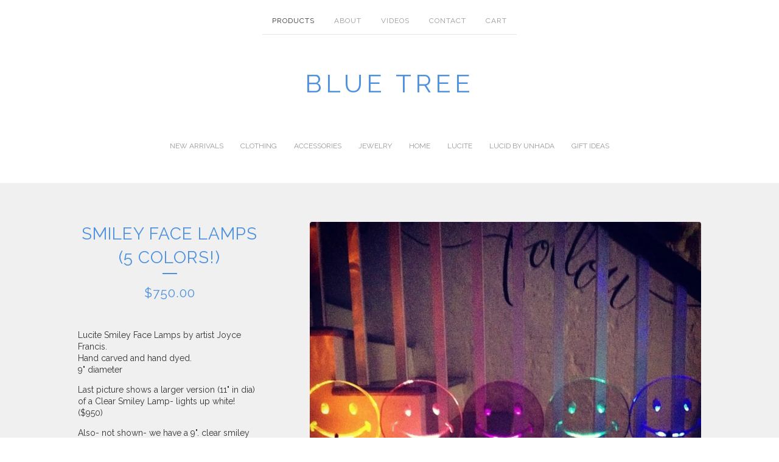

--- FILE ---
content_type: text/css; charset=utf-8
request_url: https://bluetreeny.bigcartel.com/theme_stylesheets/238165830/1768666381/theme.css
body_size: 8193
content:
  /*leave blank to match site background and not have a colored bar*/
  /*set to same as above for no borders*/
  /*leave blank to use admin color settings*/
  /*leave blank to use admin color settings*/
  /*leave blank to use admin color settings (tied to theme.text)*/
 
 
 
 
 
 
 /*Luna Defaults*/
 
 
 
 
 
 
 
 
 .flex-container a:hover,
 .flex-slider a:hover {
   outline: none;
 }
 .slides,
 .slides > li,
 .flex-control-nav,
 .flex-direction-nav {
   margin: 0;
   padding: 0;
   list-style: none;
 }
 .flex-pauseplay span {
   text-transform: capitalize;
 }
 /* ====================================================================================================================
  * BASE STYLES
  * ====================================================================================================================*/
 .flexslider {
   margin: 0;
   padding: 0;
 }
 .flexslider .slides > li {
   display: none;
   -webkit-backface-visibility: hidden;
 }
 .flexslider .slides img {
   width: 100%;
   display: block;
 }
 .flexslider .slides:after {
   content: "\0020";
   display: block;
   clear: both;
   visibility: hidden;
   line-height: 0;
   height: 0;
 }
 html[xmlns] .flexslider .slides {
   display: block;
 }
 * html .flexslider .slides {
   height: 1%;
 }
 .no-js .flexslider .slides > li:first-child {
   display: block;
 }
 /* ====================================================================================================================
  * DEFAULT THEME
  * ====================================================================================================================*/
 .flexslider {
   margin: 0 0 60px;
   background: #fff;
   border: 4px solid #fff;
   position: relative;
   zoom: 1;
   -webkit-border-radius: 4px;
   -moz-border-radius: 4px;
   border-radius: 4px;
 }
 .flexslider .slides {
   zoom: 1;
 }
 .flexslider .slides img {
   height: auto;
   -moz-user-select: none;
 }
 .flex-viewport {
   max-height: 2000px;
   -webkit-transition: all 1s ease;
   -moz-transition: all 1s ease;
   -ms-transition: all 1s ease;
   -o-transition: all 1s ease;
   transition: all 1s ease;
 }
 .loading .flex-viewport {
   max-height: 300px;
 }
 @-moz-document url-prefix() {
   .loading .flex-viewport {
     max-height: none;
   }
 }
 .carousel li {
   margin-right: 5px;
 }
 .flex-direction-nav {
   *height: 0;
 }
 .flex-direction-nav a {
   text-decoration: none;
   display: block;
   width: 40px;
   height: 40px;
   margin: -20px 0 0;
   position: absolute;
   top: 50%;
   z-index: 10;
   overflow: hidden;
   opacity: 0;
   cursor: pointer;
   color: rgba(0, 0, 0, 0.8);
   text-shadow: 1px 1px 0 rgba(255, 255, 255, 0.3);
   -webkit-transition: all 0.3s ease-in-out;
   -moz-transition: all 0.3s ease-in-out;
   -ms-transition: all 0.3s ease-in-out;
   -o-transition: all 0.3s ease-in-out;
   transition: all 0.3s ease-in-out;
 }
 .flex-direction-nav a:before {
   font-family: "flexslider-icon";
   font-size: 40px;
   display: inline-block;
   content: '\f001';
   color: rgba(0, 0, 0, 0.8);
   text-shadow: 1px 1px 0 rgba(255, 255, 255, 0.3);
 }
 .flex-direction-nav a.flex-next:before {
   content: '\f002';
 }
 .flex-direction-nav .flex-prev {
   left: -50px;
 }
 .flex-direction-nav .flex-next {
   right: -50px;
   text-align: right;
 }
 .flexslider:hover .flex-direction-nav .flex-prev {
   opacity: 0.7;
   left: 10px;
 }
 .flexslider:hover .flex-direction-nav .flex-prev:hover {
   opacity: 1;
 }
 .flexslider:hover .flex-direction-nav .flex-next {
   opacity: 0.7;
   right: 10px;
 }
 .flexslider:hover .flex-direction-nav .flex-next:hover {
   opacity: 1;
 }
 .flex-direction-nav .flex-disabled {
   opacity: 0!important;
   filter: alpha(opacity=0);
   cursor: default;
   z-index: -1;
 }
 .flex-pauseplay a {
   display: block;
   width: 20px;
   height: 20px;
   position: absolute;
   bottom: 5px;
   left: 10px;
   opacity: 0.8;
   z-index: 10;
   overflow: hidden;
   cursor: pointer;
   color: #000;
 }
 .flex-pauseplay a:before {
   font-family: "flexslider-icon";
   font-size: 20px;
   display: inline-block;
   content: '\f004';
 }
 .flex-pauseplay a:hover {
   opacity: 1;
 }
 .flex-pauseplay a.flex-play:before {
   content: '\f003';
 }
 .flex-control-nav {
   width: 100%;
   position: absolute;
   bottom: -40px;
   text-align: center;
 }
 .flex-control-nav li {
   margin: 0 6px;
   display: inline-block;
   zoom: 1;
   *display: inline;
 }
 .flex-control-paging li a {
   width: 11px;
   height: 11px;
   display: block;
   background: #666;
   background: rgba(0, 0, 0, 0.5);
   cursor: pointer;
   text-indent: -9999px;
   -webkit-box-shadow: inset 0 0 3px rgba(0, 0, 0, 0.3);
   -moz-box-shadow: inset 0 0 3px rgba(0, 0, 0, 0.3);
   -o-box-shadow: inset 0 0 3px rgba(0, 0, 0, 0.3);
   box-shadow: inset 0 0 3px rgba(0, 0, 0, 0.3);
   -webkit-border-radius: 20px;
   -moz-border-radius: 20px;
   border-radius: 20px;
 }
 .flex-control-paging li a:hover {
   background: #333;
   background: rgba(0, 0, 0, 0.7);
 }
 .flex-control-paging li a.flex-active {
   background: #000;
   background: rgba(0, 0, 0, 0.9);
   cursor: default;
 }
 .flex-control-thumbs {
   margin: 5px 0 0;
   position: static;
   overflow: hidden;
 }
 .flex-control-thumbs li {
   width: 25%;
   float: left;
   margin: 0;
 }
 .flex-control-thumbs img {
   width: 100%;
   height: auto;
   display: block;
   opacity: .7;
   cursor: pointer;
   -moz-user-select: none;
   -webkit-transition: all 1s ease;
   -moz-transition: all 1s ease;
   -ms-transition: all 1s ease;
   -o-transition: all 1s ease;
   transition: all 1s ease;
 }
 .flex-control-thumbs img:hover {
   opacity: 1;
 }
 .flex-control-thumbs .flex-active {
   opacity: 1;
   cursor: default;
 }
 /* ====================================================================================================================
  * RESPONSIVE
  * ====================================================================================================================*/
 @media screen and (max-width: 860px) {
   .flex-direction-nav .flex-prev {
     opacity: 1;
     left: 10px;
   }
   .flex-direction-nav .flex-next {
     opacity: 1;
     right: 10px;
   }
 }
 /*! normalize.css v5.0.0 | MIT License | github.com/necolas/normalize.css */
 
 button,hr,input{overflow:visible}audio,canvas,progress,video{display:inline-block}progress,sub,sup{vertical-align:baseline}html{font-family:sans-serif;line-height:1.15;-ms-text-size-adjust:100%;-webkit-text-size-adjust:100%}body{margin:0} menu,article,aside,details,footer,header,nav,section{display:block}h1{font-size:2em;margin:.67em 0}figcaption,figure,main{display:block}figure{margin:1em 40px}hr{box-sizing:content-box;height:0}code,kbd,pre,samp{font-family:monospace,monospace;font-size:1em}a{background-color:transparent;-webkit-text-decoration-skip:objects}a:active,a:hover{outline-width:0}abbr[title]{border-bottom:none;text-decoration:underline;text-decoration:underline dotted}b,strong{font-weight:bolder}dfn{font-style:italic}mark{background-color:#ff0;color:#000}small{font-size:80%}sub,sup{font-size:75%;line-height:0;position:relative}sub{bottom:-.25em}sup{top:-.5em}audio:not([controls]){display:none;height:0}img{border-style:none}svg:not(:root){overflow:hidden}button,input,optgroup,select,textarea{font-family:sans-serif;font-size:100%;line-height:1.15;margin:0}button,input{}button,select{text-transform:none}[type=submit], [type=reset],button,html [type=button]{-webkit-appearance:button}[type=button]::-moz-focus-inner,[type=reset]::-moz-focus-inner,[type=submit]::-moz-focus-inner,button::-moz-focus-inner{border-style:none;padding:0}[type=button]:-moz-focusring,[type=reset]:-moz-focusring,[type=submit]:-moz-focusring,button:-moz-focusring{outline:ButtonText dotted 1px}fieldset{border:1px solid silver;margin:0 2px;padding:.35em .625em .75em}legend{box-sizing:border-box;color:inherit;display:table;max-width:100%;padding:0;white-space:normal}progress{}textarea{overflow:auto}[type=checkbox],[type=radio]{box-sizing:border-box;padding:0}[type=number]::-webkit-inner-spin-button,[type=number]::-webkit-outer-spin-button{height:auto}[type=search]{-webkit-appearance:textfield;outline-offset:-2px}[type=search]::-webkit-search-cancel-button,[type=search]::-webkit-search-decoration{-webkit-appearance:none}::-webkit-file-upload-button{-webkit-appearance:button;font:inherit}summary{display:list-item}[hidden],template{display:none}/*# sourceMappingURL=normalize.min.css.map */
 * {
   box-sizing: border-box;
 }
 
 html {
   -webkit-tap-highlight-color: rgba(0, 0, 0, 0);
   height: 100%;
   min-height: 100%;
   position: relative;
   width: 100%;
 }
 
 body {
   background-color: #ffffff;
   background-image: none;
   background-repeat: repeat;
   background-size: 200px 200px;
   color: #333333;
   cursor: default;
   font-family: Raleway;
   font-size: 14px;
   height: 100%;
   line-height: 1;
   margin: 0;
   padding: 0;
   width: 100%;
 }
 body.maintenance-page {
   display: -webkit-flex;
   display: -ms-flexbox;
   display: flex;
   -ms-flex-align: center;
   -webkit-align-items: center;
   align-items: center;
   -ms-flex-pack: center;
   -webkit-justify-content: center;
   justify-content: center;
   padding: 0 20px;
 }
 body.maintenance-page .maintenance-content {
   border: 3px solid #4e92df;
   display: inline-block;
   padding: 32px 24px;
   margin: -20% auto 0;
   text-align: center;
   width: auto;
 }
 @media screen and (max-width: 767px) {
   body.maintenance-page .maintenance-content {
     margin-top: -40%;
   }
 }
 body.maintenance-page .maintenance-content h1 {
   font-size: 18px;
   font-weight: normal;
   line-height: 1.3em;
   text-transform: none;
 }
 body.maintenance-page .maintenance-content p {
   color: #999999;
   font-family: Raleway;
   font-style: italic;
   margin: 10px auto;
 }
 
 .wrapper {
   margin: 0 auto;
   max-width: 1024px;
   width: 100%;
 }
 
 a {
   color: #333333;
   text-decoration: none;
 }
 
 h1, h2, h3, h4, h5 {
   color: #4e92df;
   font-weight: normal;
   letter-spacing: 1px;
   line-height: 1.4em;
   margin: 0;
   padding: 0;
   position: relative;
   text-transform: uppercase;
 }
 h1.has-dash, h2.has-dash, h3.has-dash, h4.has-dash, h5.has-dash {
   margin-bottom: 48px;
 }
 h1.has-dash:after, h2.has-dash:after, h3.has-dash:after, h4.has-dash:after, h5.has-dash:after {
   bottom: -8px;
   content: "";
   background-color: #4e92df;
   height: 2px;
   left: 50%;
   position: absolute;
   transform: translateX(-50%);
   width: 24px;
 }
 
 .store-header {
   color: #4e92df;
   font-size: 42px;
   letter-spacing: 6px;
 }
 
 .page-title {
   font-size: 24px;
   letter-spacing: 3px;
   text-align: center;
 }
 
 header {
   padding: 20px;
   text-align: center;
 }
 header.has-background {
   background-color: #f0f0f0;
   padding-bottom: 60px;
 }
 header .header-nav {
   font-family: Raleway;
   text-transform: uppercase;
 }
 @media screen and (max-width: 767px) {
   header .header-nav {
     display: none;
   }
 }
 header .header-nav ul {
   display: flex;
   justify-content: center;
   list-style: none;
   margin: 0;
   padding: 0;
 }
 header .header-nav ul li.selected a {
   color: #333333;
 }
 header .header-nav ul a {
   -webkit-transition: 0.2s linear;
   transition: 0.2s linear;
   border-bottom: 1px solid #e5e5e5;
   color: #999999;
   display: block;
   font-size: 12px;
   letter-spacing: 1px;
   padding: 8px 16px 16px;
   text-decoration: none;
 }
 @media screen and (max-width: 767px) {
   header .header-nav ul a {
     border-bottom: none;
     text-decoration: underline;
   }
 }
 header .header-nav ul a:hover {
   color: #333333;
 }
 header .header-nav ul .more-link {
   display: none;
 }
 @media screen and (max-width: 767px) {
   header .header-nav ul .more-link {
     display: block;
   }
 }
 header .header-nav.mobile-nav {
   display: none;
 }
 @media screen and (max-width: 767px) {
   header .header-nav.mobile-nav {
     display: block;
     font-family: Raleway;
   }
 }
 header .branding {
   font-size: 20px;
   margin: 60px auto;
   text-transform: uppercase;
 }
 @media screen and (max-width: 767px) {
   header .branding {
     margin: 30px auto;
   }
   header .branding .store-header {
     font-size: 36px;
     letter-spacing: 3px;
   }
 }
 header .branding > a {
   display: block;
 }
 
 .store-logo {
   display: block;
   margin: 0 auto;
   max-width: 100%;
   max-height: 400px;
 }
 
 .main {
   padding: 0 20px 60px;
 }
 @media screen and (max-width: 767px) {
   .main {
     padding-bottom: 0;
   }
 }
 
 #cart_page .main, #contact_page .main, #maintenance_page .main, #product_page .main, .custom .main {
   background-color: #f0f0f0;
   padding-top: 64px;
 }
 
 button, a.button {
   -webkit-transition: 0.2s linear;
   transition: 0.2s linear;
   background: none;
   border: 2px solid #000000;
   color: #000000;
   cursor: pointer;
   display: block;
   font-family: Raleway;
   font-size: 14px;
   height: 58px;
   letter-spacing: 1px;
   line-height: 58px;
   max-width: 100%;
   outline: none;
   padding: 0 24px;
   text-align: center;
   text-transform: uppercase;
   width: 100%;
 }
 button.no-border, a.button.no-border {
   border: none;
 }
 button:hover, button:active, button:focus, a.button:hover, a.button:active, a.button:focus {
   border: 2px solid #666666;
   color: #666666;
   opacity: 0.8;
 }
 
 .select {
   -webkit-transition: 0.2s linear;
   transition: 0.2s linear;
   border: 2px solid #000000;
   color: #333333;
   font-family: Raleway;
   height: 58px;
   margin-bottom: 24px;
   max-width: 100%;
   padding: 0;
   position: relative;
   text-transform: uppercase;
   width: 100%;
 }
 .select select {
   -webkit-transition: 0.2s linear;
   transition: 0.2s linear;
   appearance: none;
   -webkit-appearance: none;
   background: none;
   border: 0;
   color: #333333;
   font-family: Raleway;
   font-size: 14px;
   height: 100%;
   letter-spacing: 1px;
   line-height: 58px;
   padding: 0 66px 0 16px;
   position: relative;
   text-transform: uppercase;
   width: 100%;
   z-index: 2;
 }
 .select select option {
   background-color: white;
   color: black;
 }
 .select select:focus {
   box-shadow: none;
   outline: none;
 }
 .select select::-ms-expand {
   display: none;
 }
 .select svg {
   -webkit-transition: 0.2s linear;
   transition: 0.2s linear;
   fill: #333333;
   height: 8px;
   margin-top: -2px;
   position: absolute;
   right: 20px;
   top: 50%;
   width: 13px;
   z-index: 1;
 }
 .select:hover, .select:active, .select:focus, .select:focus-within {
   color: #999999;
   border-color: #999999;
 }
 .select:hover select, .select:active select, .select:focus select, .select:focus-within select {
   color: #999999;
 }
 .select:hover svg, .select:active svg, .select:focus svg, .select:focus-within svg {
   fill: #999999;
 }
 
 .custom-page-header {
   text-align: center;
 }
 
 .custom-page-content {
   font-family: Raleway;
   font-size: 16px;
   line-height: 1.43em;
   margin: 0 auto;
   max-width: 640px;
 }
 .custom-page-content a {
   text-decoration: underline;
 }
 .custom-page-content ol, .custom-page-content ul {
   padding-left: 1em;
 }
 .custom-page-content img, .custom-page-content iframe {
   max-width: 100%;
 }
 
 .custom .footer-nav {
   border: none;
 }
 
 .footer-nav {
   border-top: 1px solid #e5e5e5;
   display: -webkit-flex;
   display: -ms-flexbox;
   display: flex;
   -webkit-flex-direction: column;
   -ms-flex-direction: column;
   flex-direction: column;
   -ms-flex-align: center;
   -webkit-align-items: center;
   align-items: center;
   font-family: Raleway;
   list-style: none;
   margin: 0;
   padding: 40px 0;
 }
 .footer-nav ul {
   display: -webkit-flex;
   display: -ms-flexbox;
   display: flex;
   -ms-flex-pack: center;
   -webkit-justify-content: center;
   justify-content: center;
   list-style: none;
   margin: 0 0 24px 0;
   padding: 0;
 }
 @media screen and (max-width: 767px) {
   .footer-nav ul.footer-links {
     -webkit-flex-direction: column;
     -ms-flex-direction: column;
     flex-direction: column;
     padding: 0 16px;
     width: 100%;
   }
   .footer-nav ul.footer-links a {
     border-bottom: 1px solid #e5e5e5;
     font-family: Raleway;
     font-size: 13px;
     padding: 16px 0;
     text-align: center;
     text-transform: uppercase;
   }
 }
 .footer-nav ul a {
   -webkit-transition: 0.2s linear;
   transition: 0.2s linear;
   display: block;
   font-size: 12px;
   padding: 8px 16px;
   text-decoration: none;
 }
 .footer-nav ul a:hover {
   color: #999999;
 }
 
 .social-links a {
   -webkit-transition: 0.2s linear;
   transition: 0.2s linear;
   fill: #333333;
 }
 .social-links a:hover {
   fill: #888888;
 }
 
 .search-input {
   background: none;
   border: 1px solid #e5e5e5 !important;
   display: none;
   font-size: 13px;
   position: relative;
   top: -3px;
 }
 
 .errors {
   border-radius: 4px;
   background-color: #ea4859;
   color: #fafafa;
   font-size: 14px;
   line-height: 20px;
   list-style: none;
   margin: 0 auto 32px;
   padding: 10px 20px;
   text-align: center;
 }
 
 input, textarea {
   -webkit-transition: 0.2s linear;
   transition: 0.2s linear;
   appearance: none;
   border: 2px solid #e5e5e5;
   background: #f0f0f0;
   color: #333333;
   font-size: 1em;
   padding: 8px;
   outline: none;
   -webkit-box-shadow: inset 1px 1px 3px rgba(0, 0, 0, 0.2);
   box-shadow: inset 1px 1px 3px rgba(0, 0, 0, 0.2);
 }
 input:focus, input:active, textarea:focus, textarea:active {
   background: #ffffff;
   border: 2px solid #333333;
 }
 
 a.back-to-site {
   font-size: 11px;
   height: auto;
   line-height: 1em;
   padding: 16px 32px;
   width: auto;
 }
 
 .back-to-site + .badge {
   margin-top: 24px;
 }
 
 .badge {
   padding: 8px 16px;
 }
 .badge a {
   background: url("https://assets.bigcartel.com/theme_assets/6/2.0.7/images/bc_badge.png") no-repeat;
   border: none;
   display: block;
   height: 23px;
   overflow: hidden;
   text-indent: 100%;
   white-space: nowrap;
   width: 79px;
 }
 
 .announcement-message {
   display: none;
 }
 
 .has-announcement-message .announcement-message {
   display: -webkit-flex;
   display: -ms-flexbox;
   display: flex;
   -ms-flex-align: center;
   -webkit-align-items: center;
   align-items: center;
   -ms-flex-pack: center;
   -webkit-justify-content: center;
   justify-content: center;
   background-color: #f0f0f0;
   color: #333333;
   font-size: 15px;
   left: 0;
   line-height: 26px;
   padding: 14px 20px;
   position: relative;
   top: 0;
   width: 100%;
   z-index: 9;
 }
 .has-announcement-message .announcement-message .announcement-message-text {
   text-align: center;
   width: calc(100% - 100px);
 }
 @media screen and (max-width: 767px) {
   .has-announcement-message .announcement-message .announcement-message-text {
     width: calc(100% - 50px);
   }
 }
 .has-announcement-message .announcement-message .announcement-message-close {
   -webkit-transform: translateY(-50%);
   transform: translateY(-50%);
   cursor: pointer;
   position: absolute;
   right: 20px;
   top: 50%;
 }
 .has-announcement-message .announcement-message .announcement-message-close svg {
   fill: #333333;
   height: 11px;
   width: 11px;
 }
 
 .centered-message {
   color: #999999;
   font-family: Raleway;
   font-size: 20px;
   font-style: italic;
   padding: 0 20px;
   text-align: center;
 }
 .centered-message a {
   text-decoration: underline;
 }
 
 @keyframes reset {
   from {
     opacity: 0;
   }
 
   to {
     opacity: 0;
   }
 }
 
 @keyframes fade-in {
   from {
     opacity: 0;
   }
 
   to {
     opacity: 1;
   }
 }
 
 .fade-in {
   animation-name: reset, fade-in;
   -webkit-animation-name: reset, fade-in;
   animation-duration: 0.7s;
   -webkit-animation-duration: 0.7s;
   animation-timing-function: ease-in;
   -webkit-animation-timing-function: ease-in;
   animation-iteration-count: 1;
   -webkit-animation-iteration-count: 1;
 }
 .flex-viewport {
   border-radius: 4px;
 }
 
 .flexslider {
   background: none;
   border: none;
   margin: 0 auto 80px;
 }
 .flexslider .slides img {
   margin: 0 auto;
   width: 100%;
 }
 .flexslider .slides > li {
   -webkit-transform: translateZ(0px);
   transform: translateZ(0px);
 }
 
 .flex-direction-nav li a {
   -webkit-transition: all 0.1s ease-in;
   transition: all 0.1s ease-in;
   background-image: url("https://assets.bigcartel.com/theme_assets/6/2.0.7/images/slideshow_arrows.png");
   background-repeat: no-repeat;
   background-color: rgba(0, 0, 0, 0.7);
   background-size: 65px auto;
   border-radius: 4px;
   border: none;
   height: 66px;
   margin: -33px 0 0;
   position: absolute;
   text-indent: -9999px;
   text-align: initial !important;
   width: 33px;
 }
 @media screen and (max-width: 767px) {
   .flex-direction-nav li a {
     display: none !important;
   }
 }
 .flex-direction-nav li a:hover {
   background-color: black;
 }
 .flex-direction-nav li a.flex-prev {
   background-position: 6px 15px;
   border-radius: 4px;
   left: 18px;
 }
 .flex-direction-nav li a.flex-next {
   background-position: -38px 15px;
   right: 18px;
 }
 
 .flex-control-paging li {
   border-radius: 50%;
   height: 11px;
   margin: 6px;
   width: 11px;
   -webkit-backface-visibility: hidden;
 }
 .flex-control-paging li a {
   -webkit-transition: 0.2s linear;
   transition: 0.2s linear;
   background: #333333;
   border-radius: 50%;
   border: none;
   opacity: 0.5;
 }
 .flex-control-paging li a.flex-active {
   opacity: 0.3;
 }
 .flex-control-paging li a:hover {
   opacity: 0.7;
 }
 .artist-category-nav {
   display: -webkit-flex;
   display: -ms-flexbox;
   display: flex;
   -webkit-flex-wrap: wrap;
   -ms-flex-wrap: wrap;
   flex-wrap: wrap;
   -ms-flex-align: center;
   -webkit-align-items: center;
   align-items: center;
   -ms-flex-pack: center;
   -webkit-justify-content: center;
   justify-content: center;
   -webkit-flex-direction: column;
   -ms-flex-direction: column;
   flex-direction: column;
   border-bottom: 1px solid #e5e5e5;
   border-top: 1px solid #e5e5e5;
   font-size: 14px;
   margin-bottom: 64px;
   padding: 16px 4px;
 }
 .artist-category-nav.artist-category-nav-footer {
   margin-bottom: 0;
   margin-top: 40px;
 }
 @media screen and (max-width: 1023px) {
   .artist-category-nav.artist-category-nav-footer {
     margin-top: 24px;
   }
 }
 .artist-category-nav .nav-title {
   font-size: 15px;
   margin: 0 8px 8px 0;
   margin-right: 8px;
   padding: 3px;
 }
 .artist-category-nav nav {
   display: -webkit-flex;
   display: -ms-flexbox;
   display: flex;
   -webkit-flex-basis: 50%;
   -ms-flex-preferred-size: 50%;
   flex-basis: 50%;
   -ms-flex-align: center;
   -webkit-align-items: center;
   align-items: center;
   -ms-flex-pack: center;
   -webkit-justify-content: center;
   justify-content: center;
   -webkit-flex-direction: column;
   -ms-flex-direction: column;
   flex-direction: column;
   padding: 16px 4px;
 }
 @media screen and (max-width: 767px) {
   .artist-category-nav nav:not(:last-child) {
     margin-bottom: 0;
   }
 }
 .artist-category-nav ul {
   display: -webkit-flex;
   display: -ms-flexbox;
   display: flex;
   -ms-flex-align: center;
   -webkit-align-items: center;
   align-items: center;
   -ms-flex-pack: center;
   -webkit-justify-content: center;
   justify-content: center;
   -webkit-flex-wrap: wrap;
   -ms-flex-wrap: wrap;
   flex-wrap: wrap;
   font-family: Raleway;
   list-style: none;
   margin: 0;
   padding: 0;
 }
 @media screen and (max-width: 1023px) {
   .artist-category-nav ul {
     -webkit-flex-wrap: wrap;
     -ms-flex-wrap: wrap;
     flex-wrap: wrap;
   }
 }
 .artist-category-nav ul li {
   padding: 3px 0;
 }
 .artist-category-nav ul li a {
   -webkit-transition: 0.2s linear;
   transition: 0.2s linear;
   display: inline;
   padding: 6px 8px;
   white-space: nowrap;
 }
 .artist-category-nav ul li a:hover {
   text-decoration: underline;
 }
 .artist-category-nav ul li.selected a {
   text-decoration: underline;
 }
 .artist-category-nav ul li:not(:last-child):after {
   content: "/";
   padding: 0 2px;
 }
 
 .product-list {
   display: -webkit-flex;
   display: -ms-flexbox;
   display: flex;
   -webkit-flex-wrap: wrap;
   -ms-flex-wrap: wrap;
   flex-wrap: wrap;
   -ms-flex-pack: start;
   -webkit-justify-content: flex-start;
   justify-content: flex-start;
   font-size: 20px;
   margin: 0 -10px;
 }
 @media screen and (max-width: 767px) {
   .product-list {
     width: auto;
   }
 }
 
 @media screen and (max-width: 1280px) {
   #home .product-list {
     padding: 0 20px;
   }
 }
 .product-list-item {
   display: inline-block;
   font-size: 0;
   padding-bottom: 40px;
   position: relative;
   vertical-align: middle;
   text-align: center;
   width:  33.33% ;
 }
 @media only screen and (min-width: 768px) and (hover: hover), (-moz-touch-enabled: 0) {
   .product-list-item.rollover {
     margin-bottom: 0px;
     padding-bottom: 0;
   }
   .product-list-item.rollover .product-list-item-background {
     background-color: #000000;
     border-radius: 4px;
     height: 100%;
     left: 0;
     opacity: 0.6;
     position: absolute;
     top: 0;
     width: 100%;
   }
   .product-list-item.rollover .product-list-item-info {
     -webkit-transition: 0.2s linear;
     transition: 0.2s linear;
     display: -webkit-flex;
     display: -ms-flexbox;
     display: flex;
     -ms-flex-align: center;
     -webkit-align-items: center;
     align-items: center;
     -webkit-flex-direction: column;
     -ms-flex-direction: column;
     flex-direction: column;
     -ms-flex-pack: center;
     -webkit-justify-content: center;
     justify-content: center;
     border-radius: 4px;
     position: absolute;
     left: 10px;
     top: 10px;
     width: calc(100% - 20px);
     height: calc(100% - 20px);
     opacity: 0;
   }
   .product-list-item.rollover .product-list-item-info .product-list-item-name:after {
     background-color: #ffffff;
   }
   .product-list-item.rollover .product-list-item-info * {
     color: #ffffff;
   }
   .product-list-item.rollover .product-list-item-info .product-list-item-info-headers {
     top: 5%;
   }
   .product-list-item.rollover:hover .product-list-item-info, .product-list-item.rollover:focus .product-list-item-info {
     opacity: 1;
   }
   .product-list-item.rollover:hover .product-list-item-info .product-list-item-info-headers, .product-list-item.rollover:focus .product-list-item-info .product-list-item-info-headers {
     top: 0%;
   }
 }
 @media only screen and (min-width: 768px) and (hover: hover) and (max-width: 767px), screen and (-moz-touch-enabled: 0) and (max-width: 767px) {
   .product-list-item.rollover {
     margin-bottom: 20px;
     padding-bottom: 0;
   }
 }
 @media screen and (max-width: 767px) {
   .product-list-item {
     padding: 0 10px 50px 10px;
     width:  100% ;
   }
 }
 
 .product-list-item-container {
   cursor: default;
   display: inline-block;
   padding-bottom: 100%;
   position: relative;
   width: 100%;
 }
 
 .product-list-image-container {
   font-size: 0;
   width: 100%;
 }
 
 .product-list-image {
   -webkit-transition: all 0.2s cubic-bezier(0.5, 0, 0, 1.25);
   transition: all 0.2s cubic-bezier(0.5, 0, 0, 1.25);
   -webkit-transform: translate3d(-50%, -50%, 0);
   transform: translate3d(-50%, -50%, 0);
   border-radius: 4px;
   cursor: pointer;
   left: 50%;
   position: absolute;
   top: 50%;
   max-width: 100%;
 }
 .product-list-image.image-tall {
   height: calc(100% - 20px);
   width: auto;
 }
 @media screen and (max-width: 767px) {
   .product-list-image.image-tall {
     height: calc(100% - 10px);
   }
 }
 .product-list-image.image-wide {
   height: auto;
   width: calc(100% - 20px);
 }
 @media screen and (max-width: 767px) {
   .product-list-image.image-wide {
     width: calc(100% - 10px);
   }
 }
 .product-list-image.image-square {
   height: calc(100% - 20px);
   width: calc(100% - 20px);
 }
 @media screen and (max-width: 767px) {
   .product-list-image.image-square {
     height: calc(100% - 10px);
     width: calc(100% - 10px);
   }
 }
 
 @media screen and (max-width: 767px) {
   .product-list-item-info {
     margin-top: 8px;
   }
 }
 
 .product-list-item-info-headers {
   -webkit-transition: 0.2s linear;
   transition: 0.2s linear;
   -webkit-transition: all 0.3s ease-out;
   transition: all 0.3s ease-out;
   padding-top: 8px;
   position: relative;
   z-index: 1;
 }
 
 .product-list-item-name {
   font-size: 20px;
   letter-spacing: 3px;
   line-height: 30px;
   margin-bottom: 20px;
   padding: 0 20px;
   position: relative;
   text-transform: uppercase;
 }
 .product-list-item-name:after {
   bottom: -8px;
   content: "";
   background-color: #333333;
   height: 1px;
   left: 50%;
   position: absolute;
   transform: translateX(-50%);
   width: 24px;
 }
 @media screen and (max-width: 767px) {
   .product-list-item-name {
     font-size: 16px;
     line-height: 22px;
     padding: 0 8px;
   }
 }
 
 .product-list-item-price {
   font-family: Raleway;
   font-size: 16px;
 }
 
 .product-list-item-status {
   color: #999999;
   font-family: Raleway;
   font-size: 13px;
   font-style: italic;
   margin-bottom: 10px;
 }
 @media screen and (max-width: 767px) {
   .product-list-item-status {
     font-size: 12px;
   }
 }
 
 .pagination {
   display: -webkit-flex;
   display: -ms-flexbox;
   display: flex;
   -ms-flex-align: center;
   -webkit-align-items: center;
   align-items: center;
   -ms-flex-pack: center;
   -webkit-justify-content: center;
   justify-content: center;
   font-family: Raleway;
   font-size: 15px;
   margin: 40px auto 0;
   padding: 24px;
   width: 100%;
 }
 @media screen and (max-width: 767px) {
   .pagination {
     font-size: 16px;
     margin-top: 24px;
   }
 }
 .pagination a, .pagination span {
   padding: 2px 6px;
 }
 @media screen and (max-width: 767px) {
   .pagination a, .pagination span {
     padding: 4px 8px;
   }
 }
 .pagination a.disabled, .pagination span.disabled {
   display: none;
 }
 .pagination a.current, .pagination span.current {
   text-decoration: underline;
 }
 
 #products_page .footer-nav {
   border-top: 0px;
 }
 #product_page .footer-nav {
   border: none;
 }
 
 .product-page {
   padding-bottom: 30px;
   position: relative;
 }
 .product-page:before, .product-page:after {
   content: "";
   display: table;
   clear: both;
 }
 .product-page .product-page-headings {
   float: left;
   max-width: 33.33%;
   padding-right: 40px;
   padding-left: 0;
   width: 100%;
 }
 @media screen and (max-width: 767px) {
   .product-page .product-page-headings {
     float: none;
     max-width: 100%;
     padding: 0;
   }
 }
 .product-page .product-title {
   margin-bottom: 24px;
   text-align: center;
 }
 .product-page .product-price {
   font-family: Raleway;
   margin-bottom: 32px;
   text-align: center;
 }
 .product-page .product-status {
   color: #999999;
   display: block;
   font-family: Raleway;
   font-size: 13px;
   font-style: italic;
   margin-bottom: 16px;
   text-align: center;
   vertical-align: top;
 }
 .product-page .product-details {
   clear: left;
   float: left;
   max-width: 33.33%;
   padding-right: 40px;
   padding-left: 0;
   width: 100%;
 }
 @media screen and (max-width: 767px) {
   .product-page .product-details {
     float: none;
     max-width: 100%;
     padding: 0;
   }
 }
 .product-page .product-details:last-child {
   margin-bottom: 0;
 }
 .product-page .add-to-cart-button {
   display: block;
   margin-bottom: 32px;
   width: 100%;
 }
 .product-page .product-description {
   font-family: Raleway;
   line-height: 1.4em;
   margin-bottom: 32px;
 }
 .product-page .product-description a {
   text-decoration: underline;
 }
 .product-page .product-description ol, .product-page .product-description ul {
   padding-left: 1em;
 }
 .product-page .product-description img, .product-page .product-description iframe {
   max-width: 100%;
 }
 .product-page .product-images {
   float: right;
   max-width: 66.66%;
   padding-left: 40px;
   padding-right: 0;
   position: relative;
   width: 100%;
 }
 @media screen and (max-width: 767px) {
   .product-page .product-images {
     float: none;
     max-width: 100%;
     padding: 0;
   }
 }
 .product-page .product-image {
   border-radius: 4px;
   display: block;
   margin-bottom: 32px;
   max-width: 100%;
   width: 100%;
 }
 .product-page .social-buttons {
   border: 1px solid #e5e5e5;
   font-family: Raleway;
   list-style: none;
   margin: 0;
   padding: 0;
   text-transform: uppercase;
 }
 .product-page .social-buttons li {
   display: -webkit-flex;
   display: -ms-flexbox;
   display: flex;
   -ms-flex-pack: center;
   -webkit-justify-content: center;
   justify-content: center;
   -ms-flex-align: center;
   -webkit-align-items: center;
   align-items: center;
   border-bottom: 1px solid #e5e5e5;
   height: 60px;
   overflow: hidden;
   position: relative;
   text-align: center;
 }
 .product-page .social-buttons li .social-title {
   display: block;
   position: absolute;
   width: 100%;
 }
 .product-page .social-buttons li .social-action {
   opacity: 0;
   position: relative;
   visibility: hidden;
 }
 .product-page .social-buttons li:hover .social-title {
   display: none;
 }
 .product-page .social-buttons li:hover .social-action {
   opacity: 1;
   visibility: visible;
 }
 @media screen and (max-width: 767px) {
   .product-page .social-buttons li .social-title {
     display: none;
   }
   .product-page .social-buttons li .social-action {
     opacity: 1;
     visibility: visible;
   }
 }
 .product-page .social-buttons li:last-child {
   border-bottom: 0px;
 }
 
 .similar-products {
   padding: 0 20px 48px;
 }
 @media screen and (max-width: 767px) {
   .similar-products {
     padding-bottom: 8px;
   }
 }
 
 .similar-product-list {
   -ms-flex-pack: start;
   -webkit-justify-content: flex-start;
   justify-content: flex-start;
 }
 .similar-product-list .product-list-item {
   width: 33.33%;
 }
 @media screen and (max-width: 767px) {
   .similar-product-list .product-list-item {
     width:  100% ;
   }
 }
 
 .similar-products-header {
   display: -webkit-flex;
   display: -ms-flexbox;
   display: flex;
   padding: 32px 0;
 }
 .similar-products-header .similar-products-title {
   font-size: 22px;
   letter-spacing: 3px;
   text-transform: uppercase;
 }
 .similar-products-header .prev-next-products {
   display: -webkit-flex;
   display: -ms-flexbox;
   display: flex;
   border: none;
   padding: 0;
 }
 @media screen and (max-width: 767px) {
   .similar-products-header .prev-next-products {
     display: none;
   }
 }
 
 .prev-next-products {
   border-bottom: 1px solid #e5e5e5;
   display: -webkit-flex;
   display: -ms-flexbox;
   display: flex;
   -ms-flex-pack: center;
   -webkit-justify-content: center;
   justify-content: center;
   font-family: Raleway;
   list-style: none;
   margin: 0;
   margin-left: auto;
   padding: 24px;
 }
 .prev-next-products li:not(:last-child):after {
   content: "/";
   padding: 0 8px;
 }
 .prev-next-products a {
   text-decoration: underline;
   padding: 8px 8px;
 }
 .prev-next-products.with-related {
   display: none;
 }
 @media screen and (max-width: 767px) {
   .prev-next-products.with-related {
     border-top: 1px solid #e5e5e5;
     display: -webkit-flex;
     display: -ms-flexbox;
     display: flex;
   }
 }
 
 .product-inventory {
   border-top: 1px solid #e5e5e5;
   margin: 32px 0 16px;
   padding: 16px 8px;
 }
 .product-inventory .product-inventory-header {
   color: Raleway;
   margin-bottom: 24px;
   text-transform: uppercase;
   font-size: 12px;
   letter-spacing: 1px;
   text-align: center;
 }
 
 .inventory-bars {
   font-family: Raleway;
   list-style: none;
   margin: 0;
   padding: 0;
 }
 .inventory-bars li {
   margin-bottom: 16px;
 }
 .inventory-bars .option-name {
   margin-bottom: 1px;
   font-size: 13px;
   text-transform: none;
 }
 .inventory-bars .bar {
   background-color: #e5e5e5;
   height: 2px;
   width: 100%;
 }
 .inventory-bars .bar span {
   background-color: #999999;
   display: block;
   height: 2px;
 }
 .inventory-bars .bar span em {
   display: none;
 }
 .contact-label {
   display: block;
   font-family: Raleway;
   font-size: 15px;
   margin-bottom: 8px;
 }
 
 .contact-form {
   margin: 0 auto;
   max-width: 640px;
   padding-bottom: 20px;
   width: 100%;
 }
 .contact-form input, .contact-form textarea {
   min-height: 44px;
   width: 100%;
 }
 .contact-form textarea {
   height: 180px;
 }
 .contact-form #captcha {
   max-width: calc(100% - 135px);
 }
 
 .input-holder {
   position: relative;
 }
 
 #captcha_image {
   border-radius: 4px;
   height: 44px;
   position: absolute;
   right: 0;
   top: 0;
 }
 
 .contact-form-block {
   margin-bottom: 56px;
 }
 
 .captcha-instructions {
   font-family: Raleway;
   font-size: 12px;
   font-style: italic;
   opacity: 0.8;
   position: relative;
   top: 10px;
 }
 
 button.send-message-button {
   max-width: 300px;
 }
 @media screen and (max-width: 767px) {
   button.send-message-button {
     max-width: 100%;
   }
 }
 
 #contact_page .footer-nav {
   border-top: none;
 }
 
 #contact_page .errors {
   max-width: 640px;
 }
 #cart_page header {
   background-color: #f0f0f0;
 }
 #cart_page .main {
   background-color: #ffffff;
   padding-left: 0;
   padding-right: 0;
 }
 #cart_page .footer-nav {
   border: none;
 }
 #cart_page .errors {
   max-width: 960px;
 }
 @media screen and (max-width: 767px) {
   #cart_page .errors {
     margin-left: 20px;
     margin-right: 20px;
   }
 }
 
 .cart-form {
   display: -webkit-flex;
   display: -ms-flexbox;
   display: flex;
   -webkit-flex-direction: row;
   -ms-flex-direction: row;
   flex-direction: row;
   -ms-flex-align: start;
   -webkit-align-items: flex-start;
   align-items: flex-start;
 }
 @media screen and (max-width: 767px) {
   .cart-form {
     -webkit-flex-direction: column;
     -ms-flex-direction: column;
     flex-direction: column;
   }
 }
 
 .cart-items {
   border-top: 1px solid #e5e5e5;
   list-style: none;
   margin: 0;
   max-width: 65%;
   padding: 0;
   width: 100%;
 }
 @media screen and (max-width: 767px) {
   .cart-items {
     max-width: 100%;
   }
 }
 
 .cart-item {
   display: -webkit-flex;
   display: -ms-flexbox;
   display: flex;
   -ms-flex-align: center;
   -webkit-align-items: center;
   align-items: center;
   border-bottom: 1px solid #e5e5e5;
   font-size: 15px;
   padding: 32px 16px;
 }
 @media screen and (max-width: 767px) {
   .cart-item {
     padding: 16px 20px;
   }
 }
 
 .cart-item-remove {
   -webkit-transition: 0.2s linear;
   transition: 0.2s linear;
   display: -webkit-flex;
   display: -ms-flexbox;
   display: flex;
   -ms-flex-align: center;
   -webkit-align-items: center;
   align-items: center;
   -ms-flex-pack: center;
   -webkit-justify-content: center;
   justify-content: center;
   border: 2px solid #999999;
   border-radius: 50%;
   padding: 8px;
   cursor: pointer;
 }
 .cart-item-remove .cart-remove-icon {
   -webkit-transition: 0.2s linear;
   transition: 0.2s linear;
   display: block;
   fill: #999999;
 }
 .cart-item-remove:hover, .cart-item-remove:active, .cart-item-remove:focus {
   border: 2px solid #333333;
 }
 .cart-item-remove:hover .cart-remove-icon, .cart-item-remove:active .cart-remove-icon, .cart-item-remove:focus .cart-remove-icon {
   fill: #333333;
 }
 
 .cart-item-details-option {
   color: #999999;
   font-family: Raleway;
   font-style: italic;
   margin-top: 10px;
 }
 
 .cart-item-image {
   background-position: 50% 50%;
   background-size: cover;
   display: block;
   height: 90px;
   margin-right: 20px;
   max-width: 90px;
   width: 100%;
 }
 @media screen and (max-width: 767px) {
   .cart-item-image {
     height: 64px;
     margin-right: 16px;
     max-width: 64px;
   }
 }
 
 .cart-item-details {
   max-width: 300px;
   width: 100%;
 }
 @media screen and (max-width: 767px) {
   .cart-item-details {
     max-width: none;
     width: auto;
   }
 }
 
 .cart-item-details-price {
   font-size: 14px;
   margin-top: 8px;
 }
 
 .cart-item-quantity-holder {
   margin-left: auto;
   padding: 0 32px;
   width: 116px;
 }
 .cart-item-quantity-holder input {
   text-align: center;
   width: 48px;
 }
 
 .cart-footer {
   background-color: #f0f0f0;
   font-size: 14px;
   margin-left: auto;
   max-width: 30%;
   padding: 16px;
   padding-bottom: 0;
   width: 100%;
 }
 @media screen and (max-width: 767px) {
   .cart-footer {
     max-width: 100%;
   }
 }
 
 .cart-subtotal {
   display: -webkit-flex;
   display: -ms-flexbox;
   display: flex;
   font-family: Raleway;
   line-height: 20px;
   padding: 8px 0;
 }
 .cart-subtotal.cart-total {
   margin-top: 16px;
 }
 .cart-subtotal.cart-total .cart-subtotal-amount {
   font-size: 20px;
 }
 .cart-subtotal:first-child {
   border-bottom: 1px solid #e5e5e5;
 }
 
 .cart-subtotal-amount {
   font-family: Raleway;
   margin-left: auto;
 }
 
 .checkout-btn {
   display: block;
   margin: 24px auto 0;
 }
 @media screen and (max-width: 767px) {
   .checkout-btn {
     max-width: 100%;
   }
 }
 
 a.continue-shopping {
   -webkit-transition: 0.2s linear;
   transition: 0.2s linear;
   background-color: transparent;
   border-color: transparent;
   color: #333333;
   display: block;
   font-size: 12px;
   margin: 0;
   padding: 0;
 }
 a.continue-shopping:active, a.continue-shopping:focus, a.continue-shopping:hover {
   border-color: transparent;
   color: #333333;
 }
 
 
 #main_nav {   
     background: #fff;
     overflow: visible;
     margin: 20px auto;
     text-align: center;
     }
 #main_nav .jsddm,
 #mobile_nav .jsddm
 {	
     padding: 0;
     margin: 0 !important;
     display: inline-block;
     z-index: 999;
     width: 100%;
     visibility: hidden;
 }
 #mobile_nav .jsddm {
     background: #fff; 
 }
 #products_page #main_nav .jsddm, 
 #products_page #mobile_nav .jsddm, 
 {
     margin: 0 !important;
 }
 #products_page .category_nav {
     border-top: none;
 }
 
 #main_nav .jsddm > li,
 #mobile_nav .jsddm > li {
     /*margin-right: 10px;*/
 }
 #main_nav .jsddm > li:last-child,
 #mobile_nav .jsddm > li:last-child {
     margin-right: 0;
 }
 
 #main_nav .jsddm li,
 #mobile_nav .jsddm li {	
     display: inline-block;
     list-style: none;   
     background-color: transparent;
     border: none;
     padding: 10px 0;
 }
 
 #cart_page #main_nav .jsddm li,
 #cart_page #mobile_nav .jsddm li {
     /*background-color: ;*/ 
 }
 
 #main_nav .jsddm a,
 #main_nav .jsddm a:link,
 #main_nav .jsddm a:visited,
 #mobile_nav .jsddm a,
 #mobile_nav .jsddm a:link,
 #mobile_nav .jsddm a:visited
 {  
     color: #999999; 
 }
 
 
 /* Links rollover */
 #main_nav .jsddm a:hover,
 #main_nav .jsddm a:active,
 #mobile_nav .jsddm a:hover,
 #mobile_nav .jsddm a:active
 { color: #333333 !important; }
 
 
 #main_nav .jsddm li a,
 #mobile_nav .jsddm li a {
     font-size: 12px;       
     display: block;
     padding: 5px 12px;
     text-decoration: none;
     text-transform: uppercase;
     font-weight: normal;
     width: auto;
     white-space: nowrap;
 }
 #main_nav li.selected > a {color:  !important; }
 #main_nav .jsddm li ul,
 #mobile_nav .jsddm li ul {	
     margin: 0;
     padding: 0;
     position: absolute;
     min-width: 150px;
 }
 #main_nav .jsddm li ul li,
 #mobile_nav .jsddm li ul li{ display: inline;float: none;}
 #main_nav .jsddm li ul li a,
 #mobile_nav .jsddm li ul li a {	
     background: #fff;
     width: auto;
     text-align: left;
     position: relative;
     z-index: 999;
     border-left: solid 1px ;
     border-right: solid 1px ;
 }
 
 #cart_page #main_nav .jsddm li ul li a,
 #cart_page #mobile_nav .jsddm li ul li a {
     /*background-color: ;*/ 
 }
 #cart_page #main_nav .jsddm > li,  
 #cart_page #mobile_nav .jsddm > li{
     /*background-color:  !important;*/ 
 }
 #main_nav .jsddm li ul li:first-child a,
 #mobile_nav .jsddm li ul li:first-child a {
     border-top: solid 1px ;
 }
 #main_nav .jsddm li ul li:last-child a,
 #mobile_nav .jsddm li ul li:last-child a {
     border-bottom: solid 1px ;
 }
    
 .hide_on_mobile { 
     display: block;
 }
 .show_on_mobile {
     display: none !important;
 }
 
 @media screen and (max-width: 560px)
 /*screen and (max-device-width: 560px) and (orientation: landscape) */{
     .hide_on_mobile { 
         display: none !important;
     }
 .show_on_mobile { 
     display: block !important;
 }
 li.show_on_mobile { 
     display: block !important;
 }
 #main_nav .jsddm li a,
 #mobile_nav .jsddm li a {
     font-size: 12px;
 }
 #main_nav .jsddm > li, 
 #mobile_nav .jsddm > li {
   margin-right: 0;
 }
 #mobile_nav .sub a { padding-left: 35px !important; }
 }
 .strip {
   overflow: hidden;
   background: transparent;
   }
   #site_header.strip {
       overflow: visible;
   }
   #cart_page #site_header.strip {
       background: #ffffff;
   }